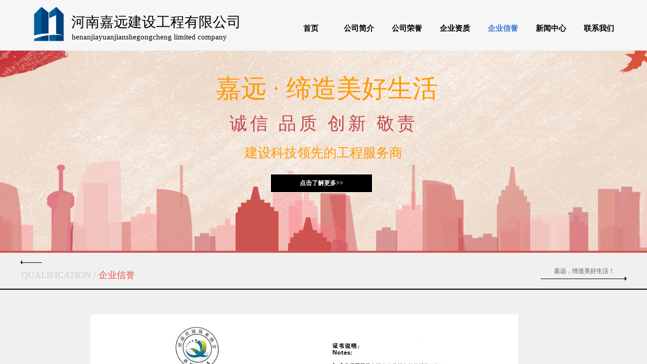

--- FILE ---
content_type: text/html; charset=utf-8
request_url: http://jiayuanjs.com/qyxy
body_size: 9511
content:
<!DOCTYPE html PUBLIC "-//W3C//DTD XHTML 1.0 Transitional//EN" "http://www.w3.org/TR/xhtml1/DTD/xhtml1-transitional.dtd">
<html xmlns="http://www.w3.org/1999/xhtml" lang="zh-Hans" >
	<head>
		<meta http-equiv="X-UA-Compatible" content="IE=Edge,chrome=1" />
	<meta name="viewport" content="width=1200" />	<meta http-equiv="Content-Type" content="text/html; charset=utf-8" />
		<meta name="format-detection" content="telephone=no" />
	     <meta http-equiv="Cache-Control" content="no-transform"/> 
     <meta http-equiv="Cache-Control" content="no-siteapp"/>
	<title>河南嘉远建设工程有限公司|建设工程公司|建筑公司|工程建设|工程监理|河南建设公司|河南监理公司</title>
	<meta name="keywords"  content="建筑公司,建设工程公司,监理公司,工程监理,工程建设,河南建设公司,河南建筑公司,,河南监理公司,河南嘉远建设工程有限公司" />
	<meta name="description" content="河南嘉远建设工程有限公司，成立于2010年12月。公司办公地点设于商丘市睢阳区神火大道与珠江路交叉口联合大厦915室，下设综合办公室、人力资源部、工程部、经营部、造价咨询部、财务部等部室，组织机构健全、专业齐全配套，可以承担工程项目的施工。" />
    
                
			<link rel="shortcut icon" href="http://proc0ce1780.pic5.ysjianzhan.cn/upload/favicon.ico" type="image/x-icon" />
	<link rel="Bookmark" href="http://proc0ce1780.pic5.ysjianzhan.cn/upload/favicon.ico" />
		

		<link href="http://static.ysjianzhan.cn/website/template/default/css/default.css?v=17534100" rel="stylesheet" type="text/css" />
<link href="http://jiayuanjs.com/template/default/css/font/font.css?v=15750090" rel="stylesheet" type="text/css" />
<link href="http://jiayuanjs.com/template/default/css/wpassword/iconfont.css?v=17496248" rel="stylesheet" type="text/css" />
<link href="http://static.ysjianzhan.cn/website/plugin/title/css/title.css?v=17083134" rel="stylesheet" type="text/css" />
<link href="http://static.ysjianzhan.cn/website/plugin/media/css/media.css?v=14077216" rel="stylesheet" type="text/css" />
<style type="text/css">.prop_rotate_angle sup,.prop_rotate_angle .posblk-deg{font-size:11px; color:#CDCDCD; font-weight:normal; font-style:normal; }ins#qiao-wrap{height:0;} #qiao-wrap{display:block;}
</style> 
</head>
<body  >
<input type="hidden" value="2" name="_user_level_val" />
								<script type="text/javascript" language="javascript" src="http://static.ysjianzhan.cn/website/script/??libsjq.js,jquery.custom.js,jquery.lazyload.js,jquery.rotateutility.js,lab.js,wopop_all.js,jquery.cookie.js,jquery.simplemodal.js,fullcollumn.js,objectFitPolyfill.min.js,ierotate.js,effects/velocity.js,effects/velocity.ui.js,effects/effects.js,fullpagescroll.js,common.js,heightAdapt.js?v=17573096"></script>
<script type="text/javascript" language="javascript" src="http://static.ysjianzhan.cn/website/plugin/??new_navigation/js/overall.js,new_navigation/styles/hs6/init.js,media/js/init.js,buttons/js/init.js?v=17633678"></script>
	<script type="text/javascript" language="javascript">
    			var webmodel = {};
	        
    wp_pages_global_func($.extend({
        'isedit': '0',
        'islogin': '0',
        'domain': 'proc0ce1780',
        'p_rooturl': 'http://jiayuanjs.com',
        'static_rooturl': 'http://static.ysjianzhan.cn/website',
        'interface_locale': "zh_CN",
        'dev_mode': "0",
        'getsession': ''
    }, {"phpsessionid":"","punyurl":"http:\/\/jiayuanjs.com","curr_locale":"zh_CN","mscript_name":"","converted":false}));
    
	</script>

<link href="http://jiayuanjs.com/8ee1af6d3fe2f71a48b9871e7d45d02b.cssx" rel="stylesheet" /><div id="page_set_css">
</div><input type="hidden" id="page_id" name="page_id" value="113" rpid="113">
<div id="scroll_container" class="scroll_contain" style="">
	    	<div id="scroll_container_bg" style="background-color:#f0f0f0;background-position:center center;has_sitebg:1;background-repeat:repeat;background-attachment:scroll;">&nbsp;</div>
<script>
initScrollcontainerHeight();	
</script>
     <div id="overflow_canvas_container">        <div id="canvas" style=" margin: 0 auto;width:1200px;has_pagebg:0;background-repeat:repeat;background-attachment:scroll;height:2511px">
    <div id="layerAF8BCB2E9E031A71A2F9BEB0BF7EAE44" class="full_column"  infixed='1'  style="width:1200px;position:absolute;top:0px;height:100px;z-index:109;">
    <div class="full_width " style="position:absolute;height:100px;background-color:#f6f6f6;background-position:center top;background-repeat:repeat;background-attachment:fixed;">		
    </div>
			<div class="full_content" style="width:1200px; position:absolute;left:0;top:0;margin-left: 0px;;height:100px;">
								<div id='layer01E71969039F3696AA5D84BD4C73DD7E' type='new_navigation'  class='cstlayer' style='left: 511px; top: 39px; width: 689px; height: 43px; position: absolute; z-index: 107; '  mid=""  fatherid='layerAF8BCB2E9E031A71A2F9BEB0BF7EAE44'    deg='0'><div class="wp-new_navigation_content" style="padding: 0px; border: 0px solid transparent; width: 689px; display: block; overflow: visible; height: auto;;display:block;overflow:hidden;height:0px;" type="0">
<script type="text/javascript"> 
		
	</script>
<div skin="hs6" class="nav1 menu_hs6" ishorizon="1" colorstyle="darkorange" direction="0" more="更多" moreshow="0" morecolor="darkorange" hover="1" hover_scr="0" submethod="0" umenu="0" dmenu="0" sethomeurl="http://jiayuanjs.com/index" smcenter="0">
		<ul id="nav_layer01E71969039F3696AA5D84BD4C73DD7E" class="navigation"  style="width:auto;"  >
		<li style="z-index:2;"  class="wp_subtop"  pid="72" ><a  class="  "  href="http://jiayuanjs.com">首页</a></li><li style="z-index:2;"  class="wp_subtop"  pid="85" ><a  class="  "  href="http://jiayuanjs.com/gsjj">公司简介</a></li><li style="z-index:2;"  class="wp_subtop"  pid="114" ><a  class="  "  href="http://jiayuanjs.com/gsry">公司荣誉</a></li><li style="z-index:2;"  class="wp_subtop"  pid="105" ><a  class="  "  href="http://jiayuanjs.com/qyzz">企业资质</a></li><li style="z-index:2;"  class="wp_subtop"  pid="113" ><a  class="  "  href="http://jiayuanjs.com/qyxy">企业信誉</a></li><li style="z-index:2;"  class="wp_subtop"  pid="104" ><a  class=" sub "  href="http://jiayuanjs.com/xwzx">新闻中心</a><ul style="z-index:2;"><li style="z-index:3;"  class=""  pid=0 ><a  class="  "  href="http://jiayuanjs.com/jpal">精品案例</a></li></ul></li><li style="z-index:2;"  class="wp_subtop"  pid="107" ><a  class="  "  href="http://jiayuanjs.com/lxwm">联系我们</a></li>	</ul>
</div>

<script type="text/javascript"> 
				$("#layer01E71969039F3696AA5D84BD4C73DD7E").data("datasty_", '@charset "utf-8";  #nav_layer01E71969039F3696AA5D84BD4C73DD7E,#nav_layer01E71969039F3696AA5D84BD4C73DD7E ul,#nav_layer01E71969039F3696AA5D84BD4C73DD7E li{list-style-type:none; margin:0px; padding:0px; border:thin none;}  #nav_layer01E71969039F3696AA5D84BD4C73DD7E { position:relative;padding-left:20px;background-image:url(http://static.ysjianzhan.cn/website/plugin/new_navigation/styles/hs6/menu6_bg.jpg);background-repeat:repeat;background-position:top left;background-color:transparent;height:42px;-moz-border-radius:5px; -webkit-border-radius:5px; border-radius:5px;behavior: url(script/pie.htc);}  #nav_layer01E71969039F3696AA5D84BD4C73DD7E li.wp_subtop{padding-left:5px;padding-right:5px;text-align:center;height:42px;line-height:42px;position: relative; float:left; width:120px; padding-bottom:0px;background-image:url(http://static.ysjianzhan.cn/website/plugin/new_navigation/styles/hs6/menu6_line.jpg);background-color:transparent;background-repeat:no-repeat;background-position:top right;}  #nav_layer01E71969039F3696AA5D84BD4C73DD7E li.wp_subtop:hover{height:42px;line-height:42px;width:120px;text-align:center;background-image:url(http://static.ysjianzhan.cn/website/plugin/new_navigation/styles/hs6/menu6_hover.jpg);background-repeat:repeat-x;background-color:transparent;background-position:top left;}  #nav_layer01E71969039F3696AA5D84BD4C73DD7E li.wp_subtop>a{white-space:nowrap;font-style:normal;font-weight:normal;font-family:arial;font-size:12px;display:block; padding:0px; color:#ffffff; text-align:center; text-decoration: none;overflow:hidden;}  #nav_layer01E71969039F3696AA5D84BD4C73DD7E li.wp_subtop>a:hover{color:#fff; text-decoration: none;font-size:12px;font-style:normal;font-weight:normal;font-family:arial;color:#ffffff;text-align:center;}  #nav_layer01E71969039F3696AA5D84BD4C73DD7E ul {position:absolute;left:0px;display:none; background-color:transparent;margin-left:0px;}  #nav_layer01E71969039F3696AA5D84BD4C73DD7E ul li {padding-left:5px;padding-right:5px;text-align:center;position:relative; float: left;padding-bottom:0px;background-image:none;background-color:#fc6701;height:25px;line-height:25px;background-position:top left;background-repeat:repeat;}  #nav_layer01E71969039F3696AA5D84BD4C73DD7E ul li:hover{text-align:center;background-image:none; background-color:#dc3200;width:120px;height:25px;line-height:25px;background-position:top left;background-repeat:repeat;}  #nav_layer01E71969039F3696AA5D84BD4C73DD7E ul li a {text-align:center;color:#fff;font-size:12px;font-family:arial;font-style:normal;font-weight:normal;white-space:nowrap;display:block;}  #nav_layer01E71969039F3696AA5D84BD4C73DD7E ul li a:hover{ color:#fff;font-size:12px;font-family:arial;text-align:center;font-style:normal;font-weight:normal;}  #nav_layer01E71969039F3696AA5D84BD4C73DD7E ul ul {position: absolute; margin-left: 120px; margin-top: -25px;display: none; }');
		$("#layer01E71969039F3696AA5D84BD4C73DD7E").data("datastys_", '#nav_layer01E71969039F3696AA5D84BD4C73DD7E li.wp_subtop>a{font-family:Microsoft YaHei;}                                                                                         #nav_layer01E71969039F3696AA5D84BD4C73DD7E li.wp_subtop>a:hover{font-family:Microsoft YaHei;}                                                                      #nav_layer01E71969039F3696AA5D84BD4C73DD7E{background-color:transparent;} #nav_layer01E71969039F3696AA5D84BD4C73DD7E{background-image:url(http://static.ysjianzhan.cn/website/plugin/new_navigation/view/images/png_bg.png);}  #nav_layer01E71969039F3696AA5D84BD4C73DD7E{background-position:center center;}   #nav_layer01E71969039F3696AA5D84BD4C73DD7E ul li a{font-family:Microsoft YaHei;}  #nav_layer01E71969039F3696AA5D84BD4C73DD7E ul li:hover{background-color:#2e2928;} #nav_layer01E71969039F3696AA5D84BD4C73DD7E ul li a:hover{font-family:Microsoft YaHei;} #nav_layer01E71969039F3696AA5D84BD4C73DD7E ul li a:hover{color:#ff8535;}                        #nav_layer01E71969039F3696AA5D84BD4C73DD7E li.wp_subtop{background-position:top center;}    #nav_layer01E71969039F3696AA5D84BD4C73DD7E li.wp_subtop{background-repeat:repeat-x;}    #nav_layer01E71969039F3696AA5D84BD4C73DD7E li.wp_subtop{background-image:url(http://static.ysjianzhan.cn/website/plugin/new_navigation/view/images/png_bg.png);} #nav_layer01E71969039F3696AA5D84BD4C73DD7E li.wp_subtop{background-color:transparent;}     #nav_layer01E71969039F3696AA5D84BD4C73DD7E li.wp_subtop:hover{background-position:center center;}   #nav_layer01E71969039F3696AA5D84BD4C73DD7E li.wp_subtop:hover{background-repeat:no-repeat;}                                                                                                         #nav_layer01E71969039F3696AA5D84BD4C73DD7E li.wp_subtop{height:35px;}                            #nav_layer01E71969039F3696AA5D84BD4C73DD7E li.wp_subtop{line-height:35px;}               #nav_layer01E71969039F3696AA5D84BD4C73DD7E{border-radius:0px;behavior: url(script/pie.htc);}                           #nav_layer01E71969039F3696AA5D84BD4C73DD7E{background-repeat:no-repeat;}                    #nav_layer01E71969039F3696AA5D84BD4C73DD7E li.wp_subtop:hover{height:35px;}     #nav_layer01E71969039F3696AA5D84BD4C73DD7E li.wp_subtop:hover{line-height:35px;} #nav_layer01E71969039F3696AA5D84BD4C73DD7E li.wp_subtop:hover{background-image:url(http://static.ysjianzhan.cn/website/plugin/new_navigation/view/images/png_bg.png);}                                        #nav_layer01E71969039F3696AA5D84BD4C73DD7E li.wp_subtop{width:85px;} #nav_layer01E71969039F3696AA5D84BD4C73DD7E li.wp_subtop:hover{width:85px;}        #nav_layer01E71969039F3696AA5D84BD4C73DD7E li.wp_subtop>a{font-size:15px;} #nav_layer01E71969039F3696AA5D84BD4C73DD7E li.wp_subtop>a:hover{font-size:15px;} #nav_layer01E71969039F3696AA5D84BD4C73DD7E ul li a{font-size:14px;} #nav_layer01E71969039F3696AA5D84BD4C73DD7E ul li a:hover{font-size:14px;}   #nav_layer01E71969039F3696AA5D84BD4C73DD7E li.wp_subtop:hover{background:transparent;}      #nav_layer01E71969039F3696AA5D84BD4C73DD7E ul li{height:35px;}     #nav_layer01E71969039F3696AA5D84BD4C73DD7E ul li{line-height:35px;}     #nav_layer01E71969039F3696AA5D84BD4C73DD7E ul li:hover{height:35px;}     #nav_layer01E71969039F3696AA5D84BD4C73DD7E ul li:hover{line-height:35px;}         #nav_layer01E71969039F3696AA5D84BD4C73DD7E{height:36px;} #nav_layer01E71969039F3696AA5D84BD4C73DD7E li.wp_subtop:hover{background-color:transparent;} #nav_layer01E71969039F3696AA5D84BD4C73DD7E ul li{background:none;} #nav_layer01E71969039F3696AA5D84BD4C73DD7E ul li{background-color:#434343;} #nav_layer01E71969039F3696AA5D84BD4C73DD7E li.wp_subtop>a{color:#000000;} #nav_layer01E71969039F3696AA5D84BD4C73DD7E li.wp_subtop>a{font-weight:bold;}   #nav_layer01E71969039F3696AA5D84BD4C73DD7E li.wp_subtop>a:hover{color:#3c78d8;} #nav_layer01E71969039F3696AA5D84BD4C73DD7E li.wp_subtop>a:hover{font-weight:bold;}');
	
		</script>

<script type="text/javascript">
function wp_get_navstyle(layer_id,key){
		var navStyle = $.trim($("#"+layer_id).data(key));
		return navStyle;	
	
}	
richtxt('layer01E71969039F3696AA5D84BD4C73DD7E');
</script><script type="text/javascript">
layer_new_navigation_hs6_func({"isedit":false,"layer_id":"layer01E71969039F3696AA5D84BD4C73DD7E","menustyle":"hs6"});

</script></div>
<script type="text/javascript">
 $(function(){
	layer_new_navigation_content_func({"isedit":false,"layer_id":"layer01E71969039F3696AA5D84BD4C73DD7E","menustyle":"hs6","addopts":{"padding-left":"16"}});
});
</script>

</div><script>				 $('#layer01E71969039F3696AA5D84BD4C73DD7E').triggerHandler('layer_ready');</script><div id='layerA9B6FBA8E7A6CE5F442AAF6DFD14C933' type='title'  class='cstlayer' style='left: 102px; top: 62px; width: 379px; height: 31px; position: absolute; z-index: 100; '  mid=""  fatherid='layerAF8BCB2E9E031A71A2F9BEB0BF7EAE44'    deg='0'><div class="wp-title_content" style="border-width: 0px; border-color: transparent; padding: 0px; width: 379px; height: 31px; display: block;"><a href="http://jiayuanjs.com/index"><span style="color: rgb(0, 0, 0); font-family: &quot;Microsoft YaHei&quot;; font-size: 15px; letter-spacing: 0px;">henanjiayuanjianshe</span></a><a href="http://jiayuanjs.com/index" style="color: rgb(52, 104, 186);"><span style="line-height: 22.4px; color: rgb(0, 0, 0); font-family: &quot;Microsoft YaHei&quot;; font-size: 15px; letter-spacing: 0px;">gongcheng</span></a><span style="color: rgb(0, 0, 0); font-family: &quot;Microsoft YaHei&quot;; font-size: 15px; letter-spacing: 0px;">&nbsp;limited company</span><span style="color: rgb(43, 171, 207); font-family: &quot;Microsoft YaHei&quot;; font-size: 19px;"></span></div>
<script type="text/javascript">
$(function(){
	$('.wp-title_content').each(function(){
		if($(this).find('div').attr('align')=='justify'){
			$(this).find('div').css({'text-justify':'inter-ideograph','text-align':'justify'});
		}
	})	
})
</script>

</div><script>				 $('#layerA9B6FBA8E7A6CE5F442AAF6DFD14C933').triggerHandler('layer_ready');</script><div id='layer354E4A043FA2E65604C3328D6161FCD9' type='title'  class='cstlayer' style='transform-origin: 0px 0px 0px; left: 101px; top: 24px; width: 339px; height: 45px; position: absolute; z-index: 105; transform: rotate(0deg); display: block; '  mid=""  fatherid='layerAF8BCB2E9E031A71A2F9BEB0BF7EAE44'    deg='0'><div class="wp-title_content" style="padding: 0px; border: 0px solid transparent; width: 339px; height: 45px; display: block;"><a href="http://jiayuanjs.com/index"><span style="color: rgb(0, 0, 0); text-transform: uppercase; letter-spacing: 0px; font-family: Arial, Helvetica, sans-serif; font-size: 28px;">河南嘉远建设</span></a><a href="http://jiayuanjs.com/index" style="color: rgb(52, 104, 186);"><span style="line-height: 39.2px; color: rgb(0, 0, 0); text-transform: uppercase; letter-spacing: 0px; font-family: Arial, Helvetica, sans-serif; font-size: 28px;">工程</span></a><span style="color: rgb(0, 0, 0); text-transform: uppercase; letter-spacing: 0px; font-family: Arial, Helvetica, sans-serif; font-size: 28px;">有限公司</span></div>

</div><script>				 $('#layer354E4A043FA2E65604C3328D6161FCD9').triggerHandler('layer_ready');</script><div id='layerD6148B88CE287BADC86572CDD2DA22A7' type='media'  class='cstlayer' style='left: 24px; top: 11px; position: absolute; z-index: 110; width: 65.7778px; height: 74px; '  mid=""  fatherid='layerAF8BCB2E9E031A71A2F9BEB0BF7EAE44'    deg='0'><script>
create_pc_media_set_pic('layerD6148B88CE287BADC86572CDD2DA22A7',false);
</script>
<div class="wp-media_content"  style="overflow: hidden; width: 66px; height: 74px; border-width: 0px; border-style: solid; padding: 0px;" type="0">
<div class="img_over"  style='overflow: hidden; border-color: transparent; border-width: 0px; position: relative; width: 66px; height: 74px;'>

<div class="imgloading" style="z-index:100;"> </div>
<img  id="wp-media-image_layerD6148B88CE287BADC86572CDD2DA22A7" onerror="set_thumb_layerD6148B88CE287BADC86572CDD2DA22A7(this);" onload="set_thumb_layerD6148B88CE287BADC86572CDD2DA22A7(this);" class="paragraph_image"  type="zoom" src="http://proc0ce1780.pic5.ysjianzhan.cn/upload/logo2.gif" style="width: 66px; height: auto;;" />
</div>

</div>
<script>
(function(){
		layer_media_init_func('layerD6148B88CE287BADC86572CDD2DA22A7',{"isedit":false,"has_effects":false});
})()
</script>
</div><script>				 $('#layerD6148B88CE287BADC86572CDD2DA22A7').triggerHandler('layer_ready');</script>                                
                                <div class="fullcontent_opacity" style="width: 100%;height: 100%;position: absolute;left: 0;right: 0;top: 0;display:none;"></div>
			</div>
</div>
<script>
        $(".content_copen").live('click',function(){
        $(this).closest(".full_column").hide();
    });
	var $fullwidth=$('#layerAF8BCB2E9E031A71A2F9BEB0BF7EAE44 .full_width');
	$fullwidth.css({left:0-$('#canvas').offset().left+$('#scroll_container').offset().left-$('#scroll_container').scrollLeft()-$.parseInteger($('#canvas').css("borderLeftWidth")),width:$('#scroll_container_bg').width()});
	$(function () {
				var videoParams={"id":"layerAF8BCB2E9E031A71A2F9BEB0BF7EAE44","bgauto":null,"ctauto":null,"bVideouse":null,"cVideouse":null,"bgvHeight":null,"bgvWidth":null};
		fullcolumn_bgvideo_init_func(videoParams);
                var bgHoverParams={"full":{"hover":null,"opacity":null,"bg":"#f6f6f6","id":"layerAF8BCB2E9E031A71A2F9BEB0BF7EAE44","bgopacity":null,"zindextopcolorset":""},"full_con":{"hover":null,"opacity":null,"bg":null,"id":"layerAF8BCB2E9E031A71A2F9BEB0BF7EAE44","bgopacity":null}};
		fullcolumn_HoverInit(bgHoverParams);
        });
</script>


<div id="layerD269B8E8A955B4B830EA8DAFFCD1A506" class="full_column"   style="width:1200px;position:absolute;top:100px;height:400px;z-index:102;">
    <div class="full_width " style="position:absolute;height:400px;background-color:transparent;background-image:url('http://proc0ce1780.pic5.ysjianzhan.cn/upload/1920x400.jpg');background-attachment:scroll;background-position:center top;background-repeat:no-repeat;">		
    </div>
			<div class="full_content" style="width:1200px; position:absolute;left:0;top:0;margin-left: 0px;;height:400px;">
								<div id='layer5DA90BC5F3E9D20BCC6C3A35E9E05468' type='title'  class='cstlayer' style='left: 0px; top: 120px; width: 1200px; height: 75px; position: absolute; z-index: 101; '  mid=""  fatherid='layerD269B8E8A955B4B830EA8DAFFCD1A506'    deg='0'><div class="wp-title_content" style="border-width: 0px; border-color: transparent; padding: 0px; width: 1200px; height: 75px; display: block;"><div align="center"><span style="color: rgb(193, 74, 76); letter-spacing: 6px; font-family: &quot;Microsoft YaHei&quot;; font-size: 35px;">诚信 品质 创新 敬责</span></div></div>

</div><script>				 $('#layer5DA90BC5F3E9D20BCC6C3A35E9E05468').triggerHandler('layer_ready');</script><div id='layerF26048FD689D1E3DAC60EB7D351984D6' type='title'  class='cstlayer' style='left: 12.5px; top: 40px; width: 1187.5px; height: 95px; position: absolute; z-index: 103; '  mid=""  fatherid='layerD269B8E8A955B4B830EA8DAFFCD1A506'    deg='0'><div class="wp-title_content" style="border-width: 0px; border-color: transparent; padding: 0px; width: 1187px; height: 95px; display: block; border-style: solid;"><div align="center"><span style="color: rgb(255, 153, 0); text-transform: uppercase; letter-spacing: 0px; font-family: &quot;Microsoft YaHei&quot;; font-size: 50px;">嘉远 · 缔造美好生活</span></div></div>

</div><script>				 $('#layerF26048FD689D1E3DAC60EB7D351984D6').triggerHandler('layer_ready');</script><div id='layer94490117AD117B660DA6E6D87B3D22F4' type='gototop'  class='cstlayer' style='left: 980px; top: 88px; width: 150px; height: 100px; position: absolute; z-index: 104; '  mid=""  fatherid='layerD269B8E8A955B4B830EA8DAFFCD1A506'    deg='0'>

<div class="wp-gototop_content" style="padding: 0px; border: 0px solid transparent; width: 150px; height: 100px; overflow: hidden;">
		
    <script language="javascript">
	
$(function(){
		// Fixed IE border-radius
		var $piegttops = $('#layer94490117AD117B660DA6E6D87B3D22F4').not('[deleted="deleted"]');
		if ($.browser.msie && ($.browser.version <= 8)) {
			if ($.inArray("styles", ['arrowleft','arrowright']) == -1) {
				$('.wpgttop-wrapper,a.gttoparea,a.gttoparea div', '#layer94490117AD117B660DA6E6D87B3D22F4').css("behavior", 'url(script/pie.htc)');
				setTimeout(function(){
					if ($piegttops.find('css3-container').length > 0) $piegttops.find('.piemask').remove();
					else setTimeout(arguments.callee, 500);
				}, 500);
			} else $piegttops.find('.piemask').remove();
		}
		});</script>


</div>

<!--gototop js-->
<script lang="javascript">
$(document).ready(function () {
	var goToTopijsTime;
	$.fn.goToTopijs=function(options){
		var opts = $.extend({},$.fn.goToTopijs.def,options);
		var $window=$(window);
		var $body = $('#scroll_container');
		var $this=$(this);
		clearTimeout(goToTopijsTime);
		goToTopijsTime=setTimeout(function(){
			var controlLeft;
			if ($window.width() > opts.pageHeightJg * 2 + opts.pageWidth) {
				controlLeft = ($window.width() - opts.pageWidth) / 2 + opts.pageWidth + opts.pageWidthJg;
			}else{
				controlLeft = $window.width()- opts.pageWidthJg-$this.width();
			}
			var cssfixedsupport=$.browser.msie && parseFloat($.browser.version) < 7;//判断是否ie6
			var controlTop=$window.height() - opts.pageHeightJg;
			controlTop=cssfixedsupport ? $window.scrollTop() + controlTop : controlTop;
			var scrolTop = Math.max($(window).scrollTop(), $body.scrollTop());
                        var shouldvisible=( scrolTop >= opts.startline )? true : false;  
			if (shouldvisible){
				$this.stop().show();
			}else{
				$this.stop().hide();			}
						var curdistance = '1';
			var gscrollWidth = 18;
			var gt_right = parseInt(gscrollWidth) + parseInt(curdistance);
			$this.css({
				position: cssfixedsupport ? 'absolute' : 'fixed',
				top: controlTop,
				right:gt_right
			});
		},30);
		$(this).click(function(event){
			$(document.body).add($body).stop().animate( { scrollTop: $(opts.targetObg).offset().top}, opts.duration);
			$(this).blur();
			event.preventDefault();
			event.stopPropagation();
		});
	};
	
	$.fn.goToTopijs.def={
		pageWidth:310,//页面宽度
		pageWidthJg:2,//按钮和页面的间隔距离
		pageHeightJg:100+40,//按钮和页面底部的间隔距离
		startline:120,//出现回到顶部按钮的滚动条scrollTop距离
		duration:200,//回到顶部的速度时间
		targetObg:"body"//目标位置
	};
});
$(function(){
            $('<a href="#none" class="gototop_backToTop" title="返回顶部">返回顶部</a>').appendTo("body");
    });


$(function(){
	$(".gototop_backToTop").goToTopijs();
	var $scroll_container = $(window).add('#scroll_container');
	$scroll_container.bind('scroll resize',function(){
		$(".gototop_backToTop").goToTopijs({
			pageWidth:960,
			duration:0
		});
	});
});

</script>
<!--gototop js end-->
</div><script>				 $('#layer94490117AD117B660DA6E6D87B3D22F4').triggerHandler('layer_ready');</script><div id='layerC72CDE65EDA2873F5F9CDCF91B68C034' type='buttons'  class='cstlayer' style='left: 495px; top: 244px; width: 202px; height: 37px; position: absolute; z-index: 106; '  mid=""  fatherid='layerD269B8E8A955B4B830EA8DAFFCD1A506'    deg='0'><div class="wp-buttons_content" style="padding: 0px; border: 0px solid transparent; width: 202px; height: 37px; overflow: hidden;"><a href="http://jiayuanjs.com/qyzz"  class="btnarea button_btndefault-link" style="width:200px;height:35px;line-height:35px;">
  <span class="button_btndefault-label">点击了解更多&gt;&gt;</span>
</a><script type="text/javascript" src="http://static.ysjianzhan.cn/website/script/usermanagemob/clipboard.js"></script>
<script language="javascript">$('#layerC72CDE65EDA2873F5F9CDCF91B68C034').layer_ready(function(){
	
			(function(){
	var param={"layerid":"layerC72CDE65EDA2873F5F9CDCF91B68C034","bgFlag":0,"bhFlag":0};
	layer_buttons_text_display_func(param);
	})();
	
	
			
		
		
			    
    	    
		btnFloat({"btntext":"\u70b9\u51fb\u4e86\u89e3\u66f4\u591a&gt;&gt;","txtalign":"center","btnpad":"","skin":"btndefault","border_radius":"0px 0px 0px 0px","bgcolor_link":"rgba(0,0,0,1)","bcolor_link":"rgba(255,255,255,1)","bcolor_hover":"transparent","shadow_enable":"hide","txtfont_name":"Microsoft YaHei","ostyle":{"btnarea":"width:200px;height:35px;line-height:35px;","modstyle":{"width":"202px","height":"37px"},"modcstyle":{"width":"202px","height":"37px"}},"txtcolor_link":"rgba(255,255,255,1)","border_width":"1","bgcolor_hover":"rgba(255,255,255,1)","txtcolor_hover":"rgba(237,79,69,1)","btnlink":{"ctype":"page","options":{"menuid":"105","target":"0"},"address":"http:\/\/website-edit.onlinewebsite.cn\/designer\/index.php?_m=wp_frontpage&_a=index&webmtype=pc&id=105&domain=tpl-c14d895&editdomain=&SessionID=0f9230d15488b7e48a4b054c14622de7"}},'layerC72CDE65EDA2873F5F9CDCF91B68C034')
	});</script>
</div>

</div><script>				 $('#layerC72CDE65EDA2873F5F9CDCF91B68C034').triggerHandler('layer_ready');</script><div id='layerE9DBA241BFEA9784CE4F1A7C26F0B0AC' type='title'  class='cstlayer' style='left: 0px; top: 182px; width: 1200px; height: 51px; position: absolute; z-index: 108; '  mid=""  fatherid='layerD269B8E8A955B4B830EA8DAFFCD1A506'    deg='0'><div class="wp-title_content" style="border-width: 0px; border-color: transparent; padding: 0px; width: 1200px; height: 51px; display: block;"><div style="text-align: center;"><span style="color: rgb(255, 153, 0); line-height: 160%; font-family: &quot;Microsoft YaHei&quot;; font-size: 26px;">建设科技领先的工程服务商</span></div></div>

</div><script>				 $('#layerE9DBA241BFEA9784CE4F1A7C26F0B0AC').triggerHandler('layer_ready');</script>                                
                                <div class="fullcontent_opacity" style="width: 100%;height: 100%;position: absolute;left: 0;right: 0;top: 0;display:none;"></div>
			</div>
</div>
<script>
        $(".content_copen").live('click',function(){
        $(this).closest(".full_column").hide();
    });
	var $fullwidth=$('#layerD269B8E8A955B4B830EA8DAFFCD1A506 .full_width');
	$fullwidth.css({left:0-$('#canvas').offset().left+$('#scroll_container').offset().left-$('#scroll_container').scrollLeft()-$.parseInteger($('#canvas').css("borderLeftWidth")),width:$('#scroll_container_bg').width()});
	$(function () {
				var videoParams={"id":"layerD269B8E8A955B4B830EA8DAFFCD1A506","bgauto":null,"ctauto":null,"bVideouse":null,"cVideouse":null,"bgvHeight":null,"bgvWidth":null};
		fullcolumn_bgvideo_init_func(videoParams);
                var bgHoverParams={"full":{"hover":null,"opacity":null,"bg":"transparent","id":"layerD269B8E8A955B4B830EA8DAFFCD1A506","bgopacity":null,"zindextopcolorset":""},"full_con":{"hover":null,"opacity":null,"bg":null,"id":"layerD269B8E8A955B4B830EA8DAFFCD1A506","bgopacity":null}};
		fullcolumn_HoverInit(bgHoverParams);
        });
</script>


<div id='layerB4B09068D00BFB143C39A6D3DADD70BD' type='line'  class='cstlayer' style='left: 0px; top: 500px; position: absolute; z-index: 104; width: 43px; height: 38px; '  mid=""    deg='0'><div class="wp-line_content" style="padding: 0px; border-color: transparent; border-width: 0px; overflow: hidden; width: 43px; height: 38px; border-style: solid;"><div class="wpline-wrapper horizontal-arrowleft" style="position:relative;">
		<div class="line-area"></div><div class="arrow-area"></div></div><script language="javascript">
</script></div></div><script>				 $('#layerB4B09068D00BFB143C39A6D3DADD70BD').triggerHandler('layer_ready');</script><div id='layerA3ED45A263A47A92678BBE4BB51F6878' type='title'  class='cstlayer' style='left: 1031px; top: 528px; position: absolute; z-index: 107; width: 169px; height: 23px; '  mid=""    deg='0'><div class="wp-title_content" style="overflow-wrap: break-word; padding: 0px; border-color: transparent; border-width: 0px; height: 23px; width: 169px; display: block;"><div align="center" style=""><font face="Microsoft YaHei">嘉远，缔造美好生活！</font></div></div>

</div><script>				 $('#layerA3ED45A263A47A92678BBE4BB51F6878').triggerHandler('layer_ready');</script><div id='layer4FB712CC009B0EAB40DA87C605865673' type='title'  class='cstlayer' style='left: 2px; top: 532px; position: absolute; z-index: 105; width: 262px; height: 26px; '  mid=""    deg='0'><div class="wp-title_content" style="overflow-wrap: break-word; padding: 0px; border-color: transparent; border-width: 0px; height: 26px; width: 262px; display: block; border-style: solid;"><div align="left" style=""><font color="#cccccc" face="Microsoft YaHei"><span style="font-size: 18px;">QUALIFICATION</span></font><span style="color: rgb(204, 204, 204); font-family: &quot;Microsoft YaHei&quot;; font-size: 18px; font-style: normal; font-variant-ligatures: normal; font-variant-caps: normal; font-weight: normal;">&nbsp;/ <span style="color:#ed4f45;">企业信誉</span><br></span></div></div>

</div><script>				 $('#layer4FB712CC009B0EAB40DA87C605865673').triggerHandler('layer_ready');</script><div id='layer90D866333D356F735A4F964535EB2077' type='line'  class='cstlayer' style='left: 1030px; top: 532px; position: absolute; z-index: 106; width: 170px; height: 27px; display: block; '  mid=""    deg='0'><div class="wp-line_content" style="padding: 0px; border-color: transparent; border-width: 0px; overflow: hidden; width: 170px; height: 27px; border-style: solid;"><div class="wpline-wrapper horizontal-arrowright" style="position:relative;">
		<div class="line-area"></div><div class="arrow-area"></div></div><script language="javascript">
</script></div></div><script>				 $('#layer90D866333D356F735A4F964535EB2077').triggerHandler('layer_ready');</script><div id="layerC2F2209ACE44C4A63FC052CD031F5086" class="full_column"   style="width:1200px;position:absolute;top:571px;height:2px;z-index:103;">
    <div class="full_width " style="position:absolute;height:2px;background-color:#000000;">		
    </div>
			<div class="full_content" style="width:1200px; position:absolute;left:0;top:0;margin-left: 0px;;height:2px;">
								                                
                                <div class="fullcontent_opacity" style="width: 100%;height: 100%;position: absolute;left: 0;right: 0;top: 0;display:none;"></div>
			</div>
</div>
<script>
        $(".content_copen").live('click',function(){
        $(this).closest(".full_column").hide();
    });
	var $fullwidth=$('#layerC2F2209ACE44C4A63FC052CD031F5086 .full_width');
	$fullwidth.css({left:0-$('#canvas').offset().left+$('#scroll_container').offset().left-$('#scroll_container').scrollLeft()-$.parseInteger($('#canvas').css("borderLeftWidth")),width:$('#scroll_container_bg').width()});
	$(function () {
				var videoParams={"id":"layerC2F2209ACE44C4A63FC052CD031F5086","bgauto":null,"ctauto":null,"bVideouse":null,"cVideouse":null,"bgvHeight":null,"bgvWidth":null};
		fullcolumn_bgvideo_init_func(videoParams);
                var bgHoverParams={"full":{"hover":null,"opacity":null,"bg":"#000000","id":"layerC2F2209ACE44C4A63FC052CD031F5086","bgopacity":null,"zindextopcolorset":""},"full_con":{"hover":null,"opacity":null,"bg":null,"id":"layerC2F2209ACE44C4A63FC052CD031F5086","bgopacity":null}};
		fullcolumn_HoverInit(bgHoverParams);
        });
</script>


<div id='layerD5FFC2A45A21097145B5636F8D993A1A' type='advhtml'  class='cstlayer' style='left: 905px; top: 590px; position: absolute; z-index: 111; width: 150px; height: 100px; '  mid=""    deg='0'><div class="wp-advhtml_content" style="overflow: hidden; border-color: transparent; border-width: 0px; width: 150px; height: 100px;">
	</div>

</div><script>				 $('#layerD5FFC2A45A21097145B5636F8D993A1A').triggerHandler('layer_ready');</script><div id='layer0E707E64F22C4C87FE6D69E65A2A9268' type='media'  class='cstlayer' style='left: 139px; top: 622px; position: absolute; z-index: 112; width: 846.087px; height: 598px; '  mid=""    deg='0'><script>
create_pc_media_set_pic('layer0E707E64F22C4C87FE6D69E65A2A9268',false);
</script>
<div class="wp-media_content"  style="overflow: hidden; width: 846px; height: 598px; border-width: 0px; border-style: solid; padding: 0px;" type="0">
<div class="img_over"  style='overflow: hidden; border-color: transparent; border-width: 0px; position: relative; width: 846px; height: 598px;'>

<div class="imgloading" style="z-index:100;"> </div>
<img  id="wp-media-image_layer0E707E64F22C4C87FE6D69E65A2A9268" onerror="set_thumb_layer0E707E64F22C4C87FE6D69E65A2A9268(this);" onload="set_thumb_layer0E707E64F22C4C87FE6D69E65A2A9268(this);" class="paragraph_image"  type="zoom" src="http://proc0ce1780.pic5.ysjianzhan.cn/upload/23qyxydj.jpg" style="width: 846px; height: auto;;" />
</div>

</div>
<script>
(function(){
		layer_media_init_func('layer0E707E64F22C4C87FE6D69E65A2A9268',{"isedit":false,"has_effects":false});
})()
</script>
</div><script>				 $('#layer0E707E64F22C4C87FE6D69E65A2A9268').triggerHandler('layer_ready');</script><div id='layer5E6B46555E58B1E037014FEFC7C888BF' type='media'  class='cstlayer' style='left: 624px; top: 1280px; position: absolute; z-index: 111; width: 409.547px; height: 563px; '  mid=""    deg='0'><script>
create_pc_media_set_pic('layer5E6B46555E58B1E037014FEFC7C888BF',false);
</script>
<div class="wp-media_content"  style="overflow: hidden; width: 410px; height: 563px; border-width: 0px; border-style: solid; padding: 0px;" type="0">
<div class="img_over"  style='overflow: hidden; border-color: transparent; border-width: 0px; position: relative; width: 410px; height: 563px;'>

<div class="imgloading" style="z-index:100;"> </div>
<img  id="wp-media-image_layer5E6B46555E58B1E037014FEFC7C888BF" onerror="set_thumb_layer5E6B46555E58B1E037014FEFC7C888BF(this);" onload="set_thumb_layer5E6B46555E58B1E037014FEFC7C888BF(this);" class="paragraph_image"  type="zoom" src="http://proc0ce1780.pic5.ysjianzhan.cn/upload/23jyjk.jpg" style="width: 410px; height: auto; top: 0px; left: 0px; position: relative;;" />
</div>

</div>
<script>
(function(){
		layer_media_init_func('layer5E6B46555E58B1E037014FEFC7C888BF',{"isedit":false,"has_effects":false});
})()
</script>
</div><script>				 $('#layer5E6B46555E58B1E037014FEFC7C888BF').triggerHandler('layer_ready');</script><div id='layerE97D0EE2C102FEA2A147B677C8FA588D' type='media'  class='cstlayer' style='left: 122px; top: 1280px; position: absolute; z-index: 108; width: 400.377px; height: 563px; '  mid=""    deg='0'><script>
create_pc_media_set_pic('layerE97D0EE2C102FEA2A147B677C8FA588D',false);
</script>
<div class="wp-media_content"  style="overflow: hidden; width: 400px; height: 563px; border-width: 0px; border-style: solid; padding: 0px;" type="0">
<div class="img_over"  style='overflow: hidden; border-color: transparent; border-width: 0px; position: relative; width: 400px; height: 563px;'>

<div class="imgloading" style="z-index:100;"> </div>
<img  id="wp-media-image_layerE97D0EE2C102FEA2A147B677C8FA588D" onerror="set_thumb_layerE97D0EE2C102FEA2A147B677C8FA588D(this);" onload="set_thumb_layerE97D0EE2C102FEA2A147B677C8FA588D(this);" class="paragraph_image"  type="zoom" src="http://proc0ce1780.pic5.ysjianzhan.cn/upload/23jy3a.jpg" style="width: auto; height: 563px; top: 0px; left: 0px; position: relative;;" />
</div>

</div>
<script>
(function(){
		layer_media_init_func('layerE97D0EE2C102FEA2A147B677C8FA588D',{"isedit":false,"has_effects":false});
})()
</script>
</div><script>				 $('#layerE97D0EE2C102FEA2A147B677C8FA588D').triggerHandler('layer_ready');</script><div id='layerA6550CD44193DEC80042C60A5A82A971' type='media'  class='cstlayer' style='left: 790.267px; top: 1898px; position: absolute; z-index: 123; width: 409.733px; height: 563px; '  mid=""    deg='0'><script>
create_pc_media_set_pic('layerA6550CD44193DEC80042C60A5A82A971',false);
</script>
<div class="wp-media_content"  style="overflow: hidden; width: 410px; height: 563px; border-width: 0px; border-style: solid; padding: 0px;" type="0">
<div class="img_over"  style='overflow: hidden; border-color: transparent; border-width: 0px; position: relative; width: 410px; height: 563px;'>

<div class="imgloading" style="z-index:100;"> </div>
<img  id="wp-media-image_layerA6550CD44193DEC80042C60A5A82A971" onerror="set_thumb_layerA6550CD44193DEC80042C60A5A82A971(this);" onload="set_thumb_layerA6550CD44193DEC80042C60A5A82A971(this);" class="paragraph_image"  type="zoom" src="http://proc0ce1780.pic5.ysjianzhan.cn/upload/23jyzlsz.jpg" style="width: 410px; height: auto; top: 0px; left: 0px; position: relative;;" />
</div>

</div>
<script>
(function(){
		layer_media_init_func('layerA6550CD44193DEC80042C60A5A82A971',{"isedit":false,"has_effects":false});
})()
</script>
</div><script>				 $('#layerA6550CD44193DEC80042C60A5A82A971').triggerHandler('layer_ready');</script><div id='layerD053F7AE49087CEDAAE6E320019ABCEA' type='media'  class='cstlayer' style='left: 0px; top: 1900px; position: absolute; z-index: 109; width: 409.455px; height: 563px; '  mid=""    deg='0'><script>
create_pc_media_set_pic('layerD053F7AE49087CEDAAE6E320019ABCEA',false);
</script>
<div class="wp-media_content"  style="overflow: hidden; width: 409px; height: 563px; border-width: 0px; border-style: solid; padding: 0px;" type="0">
<div class="img_over"  style='overflow: hidden; border-color: transparent; border-width: 0px; position: relative; width: 409px; height: 563px;'>

<div class="imgloading" style="z-index:100;"> </div>
<img  id="wp-media-image_layerD053F7AE49087CEDAAE6E320019ABCEA" onerror="set_thumb_layerD053F7AE49087CEDAAE6E320019ABCEA(this);" onload="set_thumb_layerD053F7AE49087CEDAAE6E320019ABCEA(this);" class="paragraph_image"  type="zoom" src="http://proc0ce1780.pic5.ysjianzhan.cn/upload/23jyhj.jpg" style="width: auto; height: 563px; top: 0px; left: 0px; position: relative;;" />
</div>

</div>
<script>
(function(){
		layer_media_init_func('layerD053F7AE49087CEDAAE6E320019ABCEA',{"isedit":false,"has_effects":false});
})()
</script>
</div><script>				 $('#layerD053F7AE49087CEDAAE6E320019ABCEA').triggerHandler('layer_ready');</script><div id='layer01452D8F8DAC57C47EE7B60F28BA04F0' type='media'  class='cstlayer' style='left: 395px; top: 1900px; position: absolute; z-index: 110; width: 410.182px; height: 564px; '  mid=""    deg='0'><script>
create_pc_media_set_pic('layer01452D8F8DAC57C47EE7B60F28BA04F0',false);
</script>
<div class="wp-media_content"  style="overflow: hidden; width: 410px; height: 564px; border-width: 0px; border-style: solid; padding: 0px;" type="0">
<div class="img_over"  style='overflow: hidden; border-color: transparent; border-width: 0px; position: relative; width: 410px; height: 564px;'>

<div class="imgloading" style="z-index:100;"> </div>
<img  id="wp-media-image_layer01452D8F8DAC57C47EE7B60F28BA04F0" onerror="set_thumb_layer01452D8F8DAC57C47EE7B60F28BA04F0(this);" onload="set_thumb_layer01452D8F8DAC57C47EE7B60F28BA04F0(this);" class="paragraph_image"  type="zoom" src="http://proc0ce1780.pic5.ysjianzhan.cn/upload/23jyzlgy.jpg" style="width: 410px; height: auto;;" />
</div>

</div>
<script>
(function(){
		layer_media_init_func('layer01452D8F8DAC57C47EE7B60F28BA04F0',{"isedit":false,"has_effects":false});
})()
</script>
</div><script>				 $('#layer01452D8F8DAC57C47EE7B60F28BA04F0').triggerHandler('layer_ready');</script>    </div>
     </div>	<div id="site_footer" style="width:1200px;position:absolute;height:140px;z-index:500;margin-top:0px">
		<div class="full_width " margintopheight=0 style="position:absolute;height:140px;background-color:transparent;background-position:center center;background-repeat:no-repeat;background-attachment:scroll;background-image:url('http://proc0ce1780.pic5.ysjianzhan.cn/upload/templatefiles/footer_32_wxot.jpg');"></div>
		<div id="footer_content" class="full_content" style="width:1200px; position:absolute;left:0;top:0;margin-left: 0px;background-repeat:no-repeat;height:140px;">
			<div id='layerB667375AE2DA48CB7E112476A4330A32' type='title'  inbuttom='1' class='cstlayer' style='left: 213px; top: 48px; width: 782px; height: 37px; display: block; position: absolute; z-index: 120; '  mid=""    deg='0'><div class="wp-title_content" style="padding: 0px; border: 0px solid transparent; width: 782px; height: 37px; display: block;"><div align="left"><p style="text-align: center;"><span class="g" style="color: rgb(166, 160, 136); text-transform: uppercase; line-height: 170%;"><span style="color: rgb(166, 160, 136); line-height: 170%; font-family: Microsoft YaHei;"><span style="color: rgb(102, 102, 102); line-height: 170%;">版权所有 © 河南嘉远建设工程有限公司 未经许可 严禁复制&nbsp; &nbsp;</span></span></span><span class="g" style="color: rgb(102, 102, 102); text-transform: uppercase; line-height: 170%;"><span style="color: rgb(102, 102, 102); line-height: 170%; font-family: Microsoft YaHei;"><a href="https://beian.miit.gov.cn/#/Integrated/index"  target="_blank">豫ICP备2020027891号-1</a></span></span></p></div></div>

</div><script>				 $('#layerB667375AE2DA48CB7E112476A4330A32').triggerHandler('layer_ready');</script>						<div class="fullcontent_opacity" style="width: 100%;height: 100%;position: absolute;left: 0;right: 0;top: 0;"></div>
		</div>
</div>
<!--//wp-mobile_navigate end-->
</div>


<style type="text/css">.full_column-fixed{position:fixed;top:0; _position:absolute; _top:expression(getTop());}</style>  
<script type="text/javascript">
init_fullcolumn_fixed_code();
</script>
<script type="text/javascript">
var b;    
 

$._wp_previewimgmode=false;
doc_end_exec();
if($._wp_previewimgmode){
	$('.cstlayer img.img_lazy_load').trigger('appear');
}
</script>
<script>
function wx_open_login_dialog(func){
	func(true);
}
</script>
<script>
wopop_navigator_standalone_func();
</script>
 

	  
	


 
  
<script>
(function(){
var src = "https://jspassport.ssl.qhimg.com/11.0.1.js?d182b3f28525f2db83acfaaf6e696dba";
document.write('<script src="' + src + '" id="sozz"><\/script>');
})();
</script>
<script>
(function(){
var src = "https://s.ssl.qhres2.com/ssl/ab77b6ea7f3fbf79.js";
document.write('<script src="' + src + '" id="sozz"><\/script>');
})();
</script>	


</body>
  </html>

--- FILE ---
content_type: text/css; charset=utf-8
request_url: http://jiayuanjs.com/8ee1af6d3fe2f71a48b9871e7d45d02b.cssx
body_size: 2055
content:
/*layer01E71969039F3696AA5D84BD4C73DD7E*/  #nav_layer01E71969039F3696AA5D84BD4C73DD7E,#nav_layer01E71969039F3696AA5D84BD4C73DD7E ul,#nav_layer01E71969039F3696AA5D84BD4C73DD7E li{list-style-type:none; margin:0px; padding:0px; border:thin none;}  #nav_layer01E71969039F3696AA5D84BD4C73DD7E { position:relative;padding-left:20px;background-image:url(http://static.ysjianzhan.cn/website/plugin/new_navigation/styles/hs6/menu6_bg.jpg);background-repeat:repeat;background-position:top left;background-color:transparent;height:42px;-moz-border-radius:5px; -webkit-border-radius:5px; border-radius:5px;behavior: url(script/pie.htc);}  #nav_layer01E71969039F3696AA5D84BD4C73DD7E li.wp_subtop{padding-left:5px;padding-right:5px;text-align:center;height:42px;line-height:42px;position: relative; float:left; width:120px; padding-bottom:0px;background-image:url(http://static.ysjianzhan.cn/website/plugin/new_navigation/styles/hs6/menu6_line.jpg);background-color:transparent;background-repeat:no-repeat;background-position:top right;}  #nav_layer01E71969039F3696AA5D84BD4C73DD7E li.wp_subtop:hover{height:42px;line-height:42px;width:120px;text-align:center;background-image:url(http://static.ysjianzhan.cn/website/plugin/new_navigation/styles/hs6/menu6_hover.jpg);background-repeat:repeat-x;background-color:transparent;background-position:top left;}  #nav_layer01E71969039F3696AA5D84BD4C73DD7E li.wp_subtop>a{white-space:nowrap;font-style:normal;font-weight:normal;font-family:arial;font-size:12px;display:block; padding:0px; color:#ffffff; text-align:center; text-decoration: none;overflow:hidden;}  #nav_layer01E71969039F3696AA5D84BD4C73DD7E li.wp_subtop>a:hover{color:#fff; text-decoration: none;font-size:12px;font-style:normal;font-weight:normal;font-family:arial;color:#ffffff;text-align:center;}  #nav_layer01E71969039F3696AA5D84BD4C73DD7E ul {position:absolute;left:0px;display:none; background-color:transparent;margin-left:0px;}  #nav_layer01E71969039F3696AA5D84BD4C73DD7E ul li {padding-left:5px;padding-right:5px;text-align:center;position:relative; float: left;padding-bottom:0px;background-image:none;background-color:#fc6701;height:25px;line-height:25px;background-position:top left;background-repeat:repeat;}  #nav_layer01E71969039F3696AA5D84BD4C73DD7E ul li:hover{text-align:center;background-image:none; background-color:#dc3200;width:120px;height:25px;line-height:25px;background-position:top left;background-repeat:repeat;}  #nav_layer01E71969039F3696AA5D84BD4C73DD7E ul li a {text-align:center;color:#fff;font-size:12px;font-family:arial;font-style:normal;font-weight:normal;white-space:nowrap;display:block;}  #nav_layer01E71969039F3696AA5D84BD4C73DD7E ul li a:hover{ color:#fff;font-size:12px;font-family:arial;text-align:center;font-style:normal;font-weight:normal;}  #nav_layer01E71969039F3696AA5D84BD4C73DD7E ul ul {position: absolute; margin-left: 120px; margin-top: -25px;display: none; } #nav_layer01E71969039F3696AA5D84BD4C73DD7E li.wp_subtop>a{font-family:Microsoft YaHei;}                                                                                         #nav_layer01E71969039F3696AA5D84BD4C73DD7E li.wp_subtop>a:hover{font-family:Microsoft YaHei;}                                                                      #nav_layer01E71969039F3696AA5D84BD4C73DD7E{background-color:transparent;} #nav_layer01E71969039F3696AA5D84BD4C73DD7E{background-image:url(http://static.ysjianzhan.cn/website/plugin/new_navigation/view/images/png_bg.png);}  #nav_layer01E71969039F3696AA5D84BD4C73DD7E{background-position:center center;}   #nav_layer01E71969039F3696AA5D84BD4C73DD7E ul li a{font-family:Microsoft YaHei;}  #nav_layer01E71969039F3696AA5D84BD4C73DD7E ul li:hover{background-color:#2e2928;} #nav_layer01E71969039F3696AA5D84BD4C73DD7E ul li a:hover{font-family:Microsoft YaHei;} #nav_layer01E71969039F3696AA5D84BD4C73DD7E ul li a:hover{color:#ff8535;}                        #nav_layer01E71969039F3696AA5D84BD4C73DD7E li.wp_subtop{background-position:top center;}    #nav_layer01E71969039F3696AA5D84BD4C73DD7E li.wp_subtop{background-repeat:repeat-x;}    #nav_layer01E71969039F3696AA5D84BD4C73DD7E li.wp_subtop{background-image:url(http://static.ysjianzhan.cn/website/plugin/new_navigation/view/images/png_bg.png);} #nav_layer01E71969039F3696AA5D84BD4C73DD7E li.wp_subtop{background-color:transparent;}     #nav_layer01E71969039F3696AA5D84BD4C73DD7E li.wp_subtop:hover{background-position:center center;}   #nav_layer01E71969039F3696AA5D84BD4C73DD7E li.wp_subtop:hover{background-repeat:no-repeat;}                                                                                                         #nav_layer01E71969039F3696AA5D84BD4C73DD7E li.wp_subtop{height:35px;}                            #nav_layer01E71969039F3696AA5D84BD4C73DD7E li.wp_subtop{line-height:35px;}               #nav_layer01E71969039F3696AA5D84BD4C73DD7E{border-radius:0px;behavior: url(script/pie.htc);}                           #nav_layer01E71969039F3696AA5D84BD4C73DD7E{background-repeat:no-repeat;}                    #nav_layer01E71969039F3696AA5D84BD4C73DD7E li.wp_subtop:hover{height:35px;}     #nav_layer01E71969039F3696AA5D84BD4C73DD7E li.wp_subtop:hover{line-height:35px;} #nav_layer01E71969039F3696AA5D84BD4C73DD7E li.wp_subtop:hover{background-image:url(http://static.ysjianzhan.cn/website/plugin/new_navigation/view/images/png_bg.png);}                                        #nav_layer01E71969039F3696AA5D84BD4C73DD7E li.wp_subtop{width:85px;} #nav_layer01E71969039F3696AA5D84BD4C73DD7E li.wp_subtop:hover{width:85px;}        #nav_layer01E71969039F3696AA5D84BD4C73DD7E li.wp_subtop>a{font-size:15px;} #nav_layer01E71969039F3696AA5D84BD4C73DD7E li.wp_subtop>a:hover{font-size:15px;} #nav_layer01E71969039F3696AA5D84BD4C73DD7E ul li a{font-size:14px;} #nav_layer01E71969039F3696AA5D84BD4C73DD7E ul li a:hover{font-size:14px;}   #nav_layer01E71969039F3696AA5D84BD4C73DD7E li.wp_subtop:hover{background:transparent;}      #nav_layer01E71969039F3696AA5D84BD4C73DD7E ul li{height:35px;}     #nav_layer01E71969039F3696AA5D84BD4C73DD7E ul li{line-height:35px;}     #nav_layer01E71969039F3696AA5D84BD4C73DD7E ul li:hover{height:35px;}     #nav_layer01E71969039F3696AA5D84BD4C73DD7E ul li:hover{line-height:35px;}         #nav_layer01E71969039F3696AA5D84BD4C73DD7E{height:36px;} #nav_layer01E71969039F3696AA5D84BD4C73DD7E li.wp_subtop:hover{background-color:transparent;} #nav_layer01E71969039F3696AA5D84BD4C73DD7E ul li{background:none;} #nav_layer01E71969039F3696AA5D84BD4C73DD7E ul li{background-color:#434343;} #nav_layer01E71969039F3696AA5D84BD4C73DD7E li.wp_subtop>a{color:#000000;} #nav_layer01E71969039F3696AA5D84BD4C73DD7E li.wp_subtop>a{font-weight:bold;}   #nav_layer01E71969039F3696AA5D84BD4C73DD7E li.wp_subtop>a:hover{color:#3c78d8;} #nav_layer01E71969039F3696AA5D84BD4C73DD7E li.wp_subtop>a:hover{font-weight:bold;} #nav_layer01E71969039F3696AA5D84BD4C73DD7E {padding-left:16px;}/*layer01E71969039F3696AA5D84BD4C73DD7E*//*layer01E71969039F3696AA5D84BD4C73DD7E*/  #nav_layer01E71969039F3696AA5D84BD4C73DD7E,#nav_layer01E71969039F3696AA5D84BD4C73DD7E ul,#nav_layer01E71969039F3696AA5D84BD4C73DD7E li{list-style-type:none; margin:0px; padding:0px; border:thin none;}  #nav_layer01E71969039F3696AA5D84BD4C73DD7E { position:relative;padding-left:20px;background-image:url(http://static.ysjianzhan.cn/website/plugin/new_navigation/styles/hs6/menu6_bg.jpg);background-repeat:repeat;background-position:top left;background-color:transparent;height:42px;-moz-border-radius:5px; -webkit-border-radius:5px; border-radius:5px;behavior: url(script/pie.htc);}  #nav_layer01E71969039F3696AA5D84BD4C73DD7E li.wp_subtop{padding-left:5px;padding-right:5px;text-align:center;height:42px;line-height:42px;position: relative; float:left; width:120px; padding-bottom:0px;background-image:url(http://static.ysjianzhan.cn/website/plugin/new_navigation/styles/hs6/menu6_line.jpg);background-color:transparent;background-repeat:no-repeat;background-position:top right;}  #nav_layer01E71969039F3696AA5D84BD4C73DD7E li.wp_subtop:hover{height:42px;line-height:42px;width:120px;text-align:center;background-image:url(http://static.ysjianzhan.cn/website/plugin/new_navigation/styles/hs6/menu6_hover.jpg);background-repeat:repeat-x;background-color:transparent;background-position:top left;}  #nav_layer01E71969039F3696AA5D84BD4C73DD7E li.wp_subtop>a{white-space:nowrap;font-style:normal;font-weight:normal;font-family:arial;font-size:12px;display:block; padding:0px; color:#ffffff; text-align:center; text-decoration: none;overflow:hidden;}  #nav_layer01E71969039F3696AA5D84BD4C73DD7E li.wp_subtop>a:hover{color:#fff; text-decoration: none;font-size:12px;font-style:normal;font-weight:normal;font-family:arial;color:#ffffff;text-align:center;}  #nav_layer01E71969039F3696AA5D84BD4C73DD7E ul {position:absolute;left:0px;display:none; background-color:transparent;margin-left:0px;}  #nav_layer01E71969039F3696AA5D84BD4C73DD7E ul li {padding-left:5px;padding-right:5px;text-align:center;position:relative; float: left;padding-bottom:0px;background-image:none;background-color:#fc6701;height:25px;line-height:25px;background-position:top left;background-repeat:repeat;}  #nav_layer01E71969039F3696AA5D84BD4C73DD7E ul li:hover{text-align:center;background-image:none; background-color:#dc3200;width:120px;height:25px;line-height:25px;background-position:top left;background-repeat:repeat;}  #nav_layer01E71969039F3696AA5D84BD4C73DD7E ul li a {text-align:center;color:#fff;font-size:12px;font-family:arial;font-style:normal;font-weight:normal;white-space:nowrap;display:block;}  #nav_layer01E71969039F3696AA5D84BD4C73DD7E ul li a:hover{ color:#fff;font-size:12px;font-family:arial;text-align:center;font-style:normal;font-weight:normal;}  #nav_layer01E71969039F3696AA5D84BD4C73DD7E ul ul {position: absolute; margin-left: 120px; margin-top: -25px;display: none; } #nav_layer01E71969039F3696AA5D84BD4C73DD7E li.wp_subtop>a{font-family:Microsoft YaHei;}                                                                                         #nav_layer01E71969039F3696AA5D84BD4C73DD7E li.wp_subtop>a:hover{font-family:Microsoft YaHei;}                                                                      #nav_layer01E71969039F3696AA5D84BD4C73DD7E{background-color:transparent;} #nav_layer01E71969039F3696AA5D84BD4C73DD7E{background-image:url(http://static.ysjianzhan.cn/website/plugin/new_navigation/view/images/png_bg.png);}  #nav_layer01E71969039F3696AA5D84BD4C73DD7E{background-position:center center;}   #nav_layer01E71969039F3696AA5D84BD4C73DD7E ul li a{font-family:Microsoft YaHei;}  #nav_layer01E71969039F3696AA5D84BD4C73DD7E ul li:hover{background-color:#2e2928;} #nav_layer01E71969039F3696AA5D84BD4C73DD7E ul li a:hover{font-family:Microsoft YaHei;} #nav_layer01E71969039F3696AA5D84BD4C73DD7E ul li a:hover{color:#ff8535;}                        #nav_layer01E71969039F3696AA5D84BD4C73DD7E li.wp_subtop{background-position:top center;}    #nav_layer01E71969039F3696AA5D84BD4C73DD7E li.wp_subtop{background-repeat:repeat-x;}    #nav_layer01E71969039F3696AA5D84BD4C73DD7E li.wp_subtop{background-image:url(http://static.ysjianzhan.cn/website/plugin/new_navigation/view/images/png_bg.png);} #nav_layer01E71969039F3696AA5D84BD4C73DD7E li.wp_subtop{background-color:transparent;}     #nav_layer01E71969039F3696AA5D84BD4C73DD7E li.wp_subtop:hover{background-position:center center;}   #nav_layer01E71969039F3696AA5D84BD4C73DD7E li.wp_subtop:hover{background-repeat:no-repeat;}                                                                                                         #nav_layer01E71969039F3696AA5D84BD4C73DD7E li.wp_subtop{height:35px;}                            #nav_layer01E71969039F3696AA5D84BD4C73DD7E li.wp_subtop{line-height:35px;}               #nav_layer01E71969039F3696AA5D84BD4C73DD7E{border-radius:0px;behavior: url(script/pie.htc);}                           #nav_layer01E71969039F3696AA5D84BD4C73DD7E{background-repeat:no-repeat;}                    #nav_layer01E71969039F3696AA5D84BD4C73DD7E li.wp_subtop:hover{height:35px;}     #nav_layer01E71969039F3696AA5D84BD4C73DD7E li.wp_subtop:hover{line-height:35px;} #nav_layer01E71969039F3696AA5D84BD4C73DD7E li.wp_subtop:hover{background-image:url(http://static.ysjianzhan.cn/website/plugin/new_navigation/view/images/png_bg.png);}                                        #nav_layer01E71969039F3696AA5D84BD4C73DD7E li.wp_subtop{width:85px;} #nav_layer01E71969039F3696AA5D84BD4C73DD7E li.wp_subtop:hover{width:85px;}        #nav_layer01E71969039F3696AA5D84BD4C73DD7E li.wp_subtop>a{font-size:15px;} #nav_layer01E71969039F3696AA5D84BD4C73DD7E li.wp_subtop>a:hover{font-size:15px;} #nav_layer01E71969039F3696AA5D84BD4C73DD7E ul li a{font-size:14px;} #nav_layer01E71969039F3696AA5D84BD4C73DD7E ul li a:hover{font-size:14px;}   #nav_layer01E71969039F3696AA5D84BD4C73DD7E li.wp_subtop:hover{background:transparent;}      #nav_layer01E71969039F3696AA5D84BD4C73DD7E ul li{height:35px;}     #nav_layer01E71969039F3696AA5D84BD4C73DD7E ul li{line-height:35px;}     #nav_layer01E71969039F3696AA5D84BD4C73DD7E ul li:hover{height:35px;}     #nav_layer01E71969039F3696AA5D84BD4C73DD7E ul li:hover{line-height:35px;}         #nav_layer01E71969039F3696AA5D84BD4C73DD7E{height:36px;} #nav_layer01E71969039F3696AA5D84BD4C73DD7E li.wp_subtop:hover{background-color:transparent;} #nav_layer01E71969039F3696AA5D84BD4C73DD7E ul li{background:none;} #nav_layer01E71969039F3696AA5D84BD4C73DD7E ul li{background-color:#434343;} #nav_layer01E71969039F3696AA5D84BD4C73DD7E li.wp_subtop>a{color:#000000;} #nav_layer01E71969039F3696AA5D84BD4C73DD7E li.wp_subtop>a{font-weight:bold;}   #nav_layer01E71969039F3696AA5D84BD4C73DD7E li.wp_subtop>a:hover{color:#3c78d8;} #nav_layer01E71969039F3696AA5D84BD4C73DD7E li.wp_subtop>a:hover{font-weight:bold;}  #nav_layer01E71969039F3696AA5D84BD4C73DD7E {padding-left:16px;}/*layer01E71969039F3696AA5D84BD4C73DD7E*//*layer94490117AD117B660DA6E6D87B3D22F4*/#layer94490117AD117B660DA6E6D87B3D22F4 div.gototop_stylec-link {width:auto; height:100px;position:absolute; text-align:left;}#layer94490117AD117B660DA6E6D87B3D22F4 div span.gototop_stylec-label {color:#5a5a5a; width:90px;}a.gototop_backToTop{width:40px;	height:40px;text-indent:-999em;z-index: 20000;background-image: url(http://static.ysjianzhan.cn/website/plugin/gototop/view/sysbgimage/top.png);background-repeat: no-repeat;background-position: -503px 0;}a.gototop_backToTop:hover{width:40px; height:40px; background: url(http://static.ysjianzhan.cn/website/plugin/gototop/view/sysbgimage/top.png) no-repeat -503px -42px; text-indent:-999em;filter:alpha(opacity=100);-moz-opacity:1;opacity: 1;z-index: 20000;}/*layer94490117AD117B660DA6E6D87B3D22F4*//*layerC72CDE65EDA2873F5F9CDCF91B68C034*/#layerC72CDE65EDA2873F5F9CDCF91B68C034 a.button_btndefault-link {height:50px;line-height:50px;position:absolute;background-color:rgb(255,153,0);cursor:pointer;display:inline-block;text-align:center;width:100%;-moz-border-radius:3px;-webkit-border-radius:3px;border-radius:3px;-moz-transition:border-color 0.4s ease 0s,background-color 0.4s ease 0s;-webkit-transition:border-color 0.4s ease 0s,background-color 0.4s ease 0s;-o-transition:border-color 0.4s ease 0s,background-color 0.4s ease 0s;transition:border-color 0.4s ease 0s,background-color 0.4s ease 0s;-moz-box-shadow:rgba(0,0,0,0.6) 1px 1px 4px 0px;-webkit-box-shadow:rgba(0,0,0,0.6) 1px 1px 4px 0px;box-shadow:rgba(0,0,0,0.6) 1px 1px 4px 0px;border:0px solid rgb(255,87,0);}#layerC72CDE65EDA2873F5F9CDCF91B68C034 a.button_btndefault-link:hover {background-color:rgb(255,102,0);border-color:rgb(255,87,0);-moz-transition:border-color 0.4s ease 0s,background-color 0.4s ease 0s;-webkit-transition:border-color 0.4s ease 0s,background-color 0.4s ease 0s;-o-transition:border-color 0.4s ease 0s,background-color 0.4s ease 0s;transition:border-color 0.4s ease 0s,background-color 0.4s ease 0s;}#layerC72CDE65EDA2873F5F9CDCF91B68C034 a span.button_btndefault-label {color:rgb(255,255,255);font-weight:bold;-moz-transition:color 0.4s ease 0s;-webkit-transition:color 0.4s ease 0s;-o-transition:color 0.4s ease 0s;transition:color 0.4s ease 0s;white-space:nowrap;}#layerC72CDE65EDA2873F5F9CDCF91B68C034 a:hover span.button_btndefault-label {color:rgb(255,255,255);-moz-transition:color 0.4s ease 0s;-webkit-transition:color 0.4s ease 0s;-o-transition:color 0.4s ease 0s;transition:color 0.4s ease 0s;} #layerC72CDE65EDA2873F5F9CDCF91B68C034 a.btnarea {text-align:center;background-color:rgba(0,0,0,1);} #layerC72CDE65EDA2873F5F9CDCF91B68C034 a.btnarea span {padding:0px;color:rgba(255,255,255,1);font-family:Microsoft YaHei;} #layerC72CDE65EDA2873F5F9CDCF91B68C034 a.btnarea:hover {background-color:rgba(255,255,255,1)!important;background-image:none!important;} #layerC72CDE65EDA2873F5F9CDCF91B68C034 a.btnarea:hover span {color:rgba(237,79,69,1);} #layerC72CDE65EDA2873F5F9CDCF91B68C034 a.btnarea {-moz-box-shadow:none;-webkit-box-shadow:none;box-shadow:none;} #layerC72CDE65EDA2873F5F9CDCF91B68C034 a.btnarea {border-width:1px;}#layerC72CDE65EDA2873F5F9CDCF91B68C034 a.btnarea {border-color:rgba(255,255,255,1);}#layerC72CDE65EDA2873F5F9CDCF91B68C034 a.btnarea:hover {border-color:transparent;}#layerC72CDE65EDA2873F5F9CDCF91B68C034 a.btnarea {-moz-border-radius:0px 0px 0px 0px;-webkit-border-radius:0px 0px 0px 0px;border-radius:0px 0px 0px 0px;} /*layerC72CDE65EDA2873F5F9CDCF91B68C034*//*layerB4B09068D00BFB143C39A6D3DADD70BD*/#layerB4B09068D00BFB143C39A6D3DADD70BD .wpline-wrapper{margin:15px 0;width:100%;overflow:hidden;}#layerB4B09068D00BFB143C39A6D3DADD70BD .horizontal-arrowleft .line-area{border-top:1px solid #000000;top:4px;left:2px;position:absolute;width:100%;}#layerB4B09068D00BFB143C39A6D3DADD70BD .horizontal-arrowleft .arrow-area{border-top:4px solid transparent;border-right:4px solid #000000;border-bottom:4px solid transparent;float:left;height:0;width:0;}/*layerB4B09068D00BFB143C39A6D3DADD70BD*//*layer90D866333D356F735A4F964535EB2077*/#layer90D866333D356F735A4F964535EB2077 .wpline-wrapper{margin:15px 0;width:100%;overflow:hidden;}#layer90D866333D356F735A4F964535EB2077 .horizontal-arrowright .line-area{border-top:1px solid #000000;top:4px;right:2px;position:absolute;width:100%;}#layer90D866333D356F735A4F964535EB2077 .horizontal-arrowright .arrow-area{border-top:4px solid transparent;border-left:4px solid #000000;border-bottom:4px solid transparent;float:right;height:0;width:0;}/*layer90D866333D356F735A4F964535EB2077*/